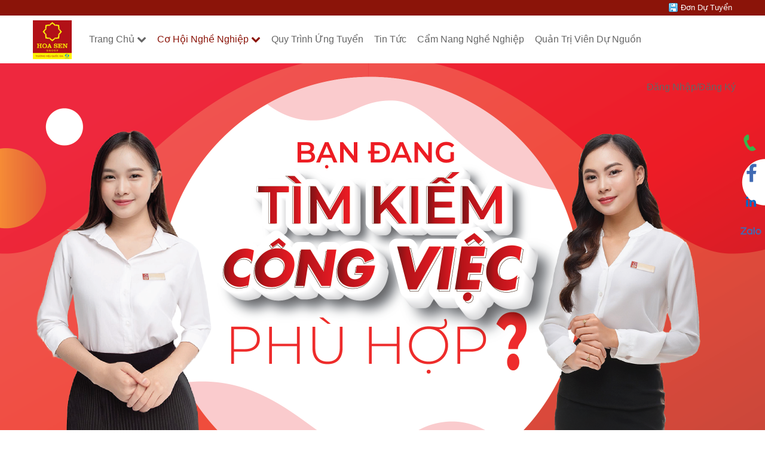

--- FILE ---
content_type: text/plain
request_url: https://www.google-analytics.com/j/collect?v=1&_v=j102&a=64081823&t=pageview&_s=1&dl=https%3A%2F%2Fhoasenjobs.com%2Ftim-viec-lam%2Fnganh-to-chuc-su-kien.68%2Fvi&ul=en-us%40posix&dt=Vi%E1%BB%87c%20l%C3%A0m%20t%E1%BA%A1i%20C%C3%B4ng%20ty%20C%E1%BB%95%20ph%E1%BA%A7n%20T%E1%BA%ADp%20%C4%91o%C3%A0n%20Hoa%20Sen%20-&sr=1280x720&vp=1280x720&_u=IADAAEABAAAAACAAI~&jid=1084655557&gjid=1207758345&cid=1191496755.1769119701&tid=UA-55117246-1&_gid=794174747.1769119701&_r=1&_slc=1&z=1067812565
body_size: -564
content:
2,cG-WXHQZ9FHTN